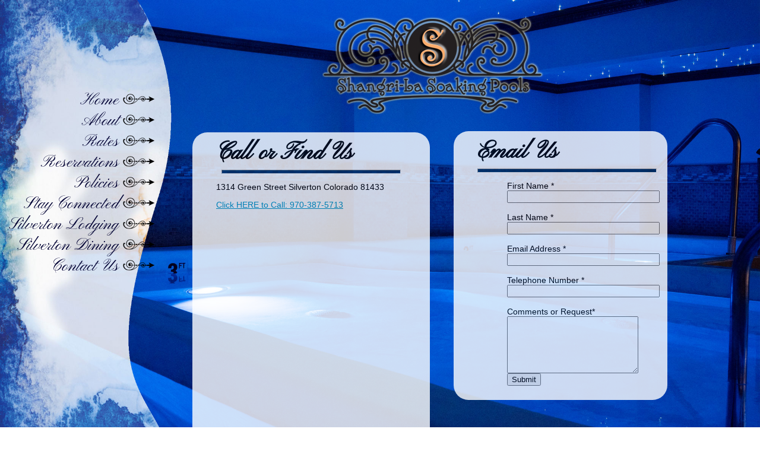

--- FILE ---
content_type: text/html
request_url: http://shangrilasoakingpools.com/contactForm.php
body_size: 2344
content:
<!DOCTYPE html PUBLIC "-//W3C//DTD XHTML 1.0 Transitional//EN" "http://www.w3.org/TR/xhtml1/DTD/xhtml1-transitional.dtd">
<html xmlns="http://www.w3.org/1999/xhtml"><!-- InstanceBegin template="/Templates/template.dwt" codeOutsideHTMLIsLocked="false" -->
<head>
<meta http-equiv="Content-Type" content="text/html; charset=utf-8" />
<meta name="viewport" content="width=device-width, initial-scale=1">
<link rel="shortcut icon" href="images/favicon.jpg" />
<script src="https://ajax.googleapis.com/ajax/libs/jquery/3.6.0/jquery.min.js"></script>
<script type="text/javascript" src="js/jquery.infinitecarousel2.js"></script>
<script type="text/javascript">
$(function(){
	$('#carousel').infiniteCarousel({
		displayTime: 3000,
		inView:4,
		advance:1,
		imagePath: 'js/images/',
		textholderHeight : .25,
		padding:'5px'
	});
	$('div.thumb').parent().css({'margin':'0 0 0 30%','width':'100%'});
});
</script>

<script>
  (function(i,s,o,g,r,a,m){i['GoogleAnalyticsObject']=r;i[r]=i[r]||function(){
  (i[r].q=i[r].q||[]).push(arguments)},i[r].l=1*new Date();a=s.createElement(o),
  m=s.getElementsByTagName(o)[0];a.async=1;a.src=g;m.parentNode.insertBefore(a,m)
  })(window,document,'script','//www.google-analytics.com/analytics.js','ga');

  ga('create', 'UA-64070318-1', 'auto');
  ga('send', 'pageview');

</script>
<link href='http://fonts.googleapis.com/css?family=Condiment|Arizonia|Pinyon+Script' rel='stylesheet' type='text/css'>
<!-- InstanceBeginEditable name="doctitle" --><!-- InstanceEndEditable -->
<!-- InstanceBeginEditable name="head" -->
<meta name="keywords" content="Silverton Colorado Soaking Pools, Shangri-La, Hot Springs, Things to do in Silverton Colorado">
<title>Contact Shangri-La Soaking Pools in Silverton Colorado</title>
<meta name="Description" content="Looking for something to do in Silverton Colorado? Look no further than Shangri-La Soaking Pools." />
<!-- InstanceEndEditable -->

<link rel="stylesheet" type="text/css" href="css/general.css">
<link media='(min-width: 600px)' href="css/general.css" Rel="stylesheet" type="text/css" />
<link type="text/css" media='(max-width: 600px)' rel="stylesheet" href="css/mobile.css" />

 <script type="text/javascript">
$(document).ready(function() {
    $('#mobileMenu').click(function() {
            $('.nav').slideToggle("fast");
    });
});

</script>

</head>
<body>
<div class="mobileMenuHeader"><img src="images/mobileMenu.jpg" alt="menu" id="mobileMenu" height="35" />&nbsp;<a href="tel:9703875713"><img src="images/mobileCall.jpg" height="35" /></a>&nbsp;<a href="https://www.google.com/maps/place/1314+Green+St,+Silverton,+CO+81433/@37.8142218,-107.6620201,17z/data=!3m1!4b1!4m2!3m1!1s0x873ee7fbcade24bf:0x55d6db462f7a9794" target="_blank"><img src="images/mobileMap.jpg" height="35"  /></a>
</div>
<div class="columnLeft">
 <div id="menuh" class="nav">
<ul id="ullist" dir="rtl">
<li><a href="index.php">Home</a></li>
<li><a href="index.php#about">About</a></li>
<li><a href="index.php#rates">Rates</a></li>
<li><a href="index.php#reservations">Reservations</a></li>
<li><a href="index.php#policies">Policies</a></li>
<li><a href="index.php#stayconnected">Stay Connected</a></li>
<li><a href="http://smedleysuites.com/" target="_blank">Silverton Lodging</a></li>
<li><a href="http://thepicklebarrel.com/" target="_blank">Silverton Dining</a></li>
<li><a href="contactForm.php">Contact Us</a></li></ul>
</div>
</div>
<!--Body Part of page-->
<div class="columnRight"><a href="index.php"><img src="images/logo.png" border="0" id="logo" alt="Shangri-La logo"/></a>
<!-- InstanceBeginEditable name="RegionBody" -->
<div class="spColumnLeft">
<div class="textBox">
<h2>Call or Find Us</h2><hr width="300px"/>
   <p>1314 Green Street Silverton Colorado 81433</p>
   <p><a href="tel:9703875713">Click HERE to Call: 970-387-5713</a></p><iframe src="https://www.google.com/maps/embed?pb=!1m18!1m12!1m3!1d3151.967859778391!2d-107.66202009999999!3d37.8142218!2m3!1f0!2f0!3f0!3m2!1i1024!2i768!4f13.1!3m3!1m2!1s0x873ee7fbcade24bf%3A0x55d6db462f7a9794!2s1314+Green+St%2C+Silverton%2C+CO+81433!5e0!3m2!1sen!2sus!4v1434299125814" width="300" height="450" frameborder="0" style="border:0"></iframe>
</div>
</div>
<div class="spColumnRight">
<div class="textBox">
<h2>Email Us</h2>
  <hr width="300px;" />
  <div class="form"><form method="post" action="contactSubmit.php" name="contact_form">
<p style="text-align:left;"><label for="first_name">First Name *</label>
<br />
  <input name="first_name" maxlength="50" size="30" type="text">
  <br />
    <label for="last_name"><br />
  Last Name *</label>
  <br />
  <input name="last_name" maxlength="50" size="30" type="text">
  <br />
  <label for="email"><br />
  Email Address *</label>  
  <br />
  <input name="email" maxlength="80" size="30" type="text">
  <br />

  <label for="telephone"><br />
  Telephone Number *</label>  
  <br />
  <input name="telephone" maxlength="80" size="30" type="text">
  <br />
  <label for="comments"><br />
  Comments or Request*</label>
  <br />
        <textarea name="comments" maxlength="1000" cols="25" rows="6"></textarea>
        <br />
        <input value="Submit" type="submit" />
          </p>
        </form></div>
   </div>     
</div>
<div class="clearFloat"></div>
  <!-- InstanceEndEditable -->

       <p class="footerNew"><a href="index.php" style="color:#FFFFFF">Home</a> | &#169; Copyright <script>document.write(new Date().getFullYear())</script>,  Shangri-La Soaking Pools</p></div>
<div class="clearFloat">
</div>
<!--Footer-->

</body>
<!-- InstanceEnd --></html>



--- FILE ---
content_type: text/css
request_url: http://shangrilasoakingpools.com/css/general.css
body_size: 1108
content:
@charset "utf-8";

/*Positioning and body styles*/

html{
}

body {
    overflow-y: scroll;
    text-align: center;
	background-image:url(../images/background.jpg);
    background-repeat: no-repeat;
    background-attachment: fixed;
    background-size: 100%;
}


hr {
color:#003366;
height:5px;
background-color: #003366;
}

.mobileMenuHeader {
display:none;
}

.footerNew {
text-align:center;
color:#fff;
height:30px;
}


#carousel {
	clear:right;
	margin: 0 auto 0 auto;
}

.vhText {
	height: 100vh;
}

.textBox {
background-color:#fff;
    border-radius: 25px;
	margin:5% 0 10% 0;
padding:10px 40px 10px 40px;
    opacity: 0.8;
    filter: alpha(opacity=80); /* For IE8 and earlier */
	}

.photosLink {
display:inline;
}
	
#anchor{
position: relative;
padding-top: 40%; //(whatever distance from the top of the page you want)
}	

/*left-----------------*/
.columnLeft {
	width:30%;
	margin: 10% 0 0;
	text-align:right;
	float:left;
	  position: fixed;
	}
	
	
.spColumnLeft {
	width:50%;
	text-align:center;
	float:left;

}

/*right-----------------*/
.columnRight {
	width:800px;
margin:0 0 0 25%;
	}	
	
.spColumnRight {
	width:45%;
margin:0 0 0 55%;
	}	


.clearFloat {
clear:both;
}

.form {
padding:0 0 0 50px;
}

.img {
 border: 1px solid #ffffff;
}


/*text styles*/
h1 {
/*font-family: 'Condiment', cursive;*/
font-family: 'Pinyon Script', cursive;
/*font-family: 'Arizonia', cursive;*/
font-weight:bold;
font-size:45px;
color:#000;
color:#fff;
margin:0 0 20% 0;
}

h2 {
font-family: 'Pinyon Script', cursive;
font-size:40px;
margin:0 0 -5px 0;
color:#000;
text-align:left;
}

h2 a:link, h2 a:visited, h2 a:active {
color:#fff;
text-decoration:none;
}

h2  a:hover{
color:#000;
}	
	

h3  {
font-family:tahoma, verdana, sans-serif;
font-size:16px;
color:#fff;
text-align:justify; 
}
h3 a:link, h3 a:visited, h3 a:active {
color:#fff;
text-decoration:underline;
}

h3  a:hover{
color:#0066CC;
}	
	
p {
font-family:tahoma, verdana, sans-serif;
font-size:14px;
	color:#000;
	text-align:justify;
}
a:link, a:visited,  a:active {
color:#0099CC;
text-decoration:underline;
}

a:hover{
color:#6699cc;
}


#ullist
{
list-style-type: none;
width:50%;
}

#ullist li
{
list-style-image:url(../images/arrowBLK.png);
background-repeat:no-repeat;
background-position:right;
cursor:pointer;
}
/*nav styles*/
/* Begin CSS Drop Down Menu */

.navBG {
margin: 0 auto;
padding:0;
}

.nav {
padding:0;
}


#menuh a:link, #menuh a:visited, #menuh a:active	/* menu at rest */ {	
font-family: 'Pinyon Script', cursive;
font-size: 28px;
color:#000033;
	text-decoration:none;
	text-align:right;
	}
	
#menuh a:hover						/* menu on mouse-over  */
	{
	color:#003399;
	}	
	

--- FILE ---
content_type: text/css
request_url: http://shangrilasoakingpools.com/css/mobile.css
body_size: 1207
content:
@charset "utf-8";

/*Positioning and body styles*/

html{
}

body {
    overflow-y: scroll;
    text-align: center;
	background-image:none;
	background-color:#006699;
	padding:0 10px 0 0;
	width:90%;
}

.img {
width:25%;
height:25%;
}

.photosLink {
display:none;
}

hr {
color:#9fd8f5;
height:5px;
background-color: #9fd8f5;
}

#logo {
width:100%;
}

.mobileMenuHeader {
width:100%;
background-color:#9fd8f5;
padding:2px;
display:inherit;
text-align:left;
}

.footerNew {
text-align:center;
color:#fff;
height:30px;
}


#carousel {
display:none;
}

.vhText {
	height: 100%;
}

.textBox {
background-color:#fff;
    border-radius: 25px;
	margin:2px 0 0;
padding:10px 10px 10px 5px;
    opacity: 1;
    filter: alpha(opacity=100); /* For IE8 and earlier */
	}

.notonMobile {
display:none;
}
	
#anchor{
position: relative;
padding-top: 100px; //(whatever distance from the top of the page you want)
}


	#gallery {
		padding: 1px;
		width: 100%;
	}
	#gallery ul { list-style: none; }
	#gallery ul li { display: inline; }
	#gallery ul img {
		border: 5px solid #637d8d;
		border-width: 5px 5px 2px;
	}
	#gallery ul a:hover img {
		border: 5px solid #dad9d9;
		border-width: 5px 5px 2px;
		color: #dad9d9;
	}
	#gallery ul a:hover { color: #FFC; }


/*left-----------------*/
.columnLeft {
	width:100%;
	margin: 0;
	text-align:right;
	float:none;
	position:inherit;
	}
	.spColumnLeft {
	width:100%;
	text-align:left;
	float:none;
}

.mobileImage {
width:50%;
height:50%;
}


/*right-----------------*/
.columnRight {
	width:100%;
	margin: 0;
	text-align:left;
	float:none;
	position:relative;
	
	}	
	
.spColumnRight {
	width:100%;
margin:0;
	}	

.clearFloat {
clear:both;
}

.form {
padding:0 0 0 50px;
}

/*text styles*/
h1 {
/*font-family: 'Condiment', cursive;*/
font-family: 'Pinyon Script', cursive;
/*font-family: 'Arizonia', cursive;*/
font-weight:bold;
font-size:22px;
margin:0;
color:#fff;
text-align:center;
}

h2 {
font-family: 'Pinyon Script', cursive;
font-size:40px;
margin:0 0 -5px 0;
text-align:center;
color:#000;
}

h2 a:link, h2 a:visited, h2 a:active {
color:#fff;
text-decoration:none;
}

h2  a:hover{
color:#000;
}	
	

h3  {
font-family:tahoma, verdana, sans-serif;
font-size:16px;
color:#fff;
text-align:justify; 
}
h3 a:link, h3 a:visited, h3 a:active {
color:#fff;
text-decoration:underline;
}

h3  a:hover{
color:#0066CC;
}	
	
p {
font-family:tahoma, verdana, sans-serif;
font-size:14px;
	color:#000;
	text-align:justify;
}
a:link, a:visited,  a:active {
color:#0099CC;
text-decoration:underline;
}

a:hover{
color:#6699cc;
}

li  {
font-family:tahoma, verdana, sans-serif;
font-size:14px;
	color:#000;
}
/*nav styles*/
/* Begin CSS Drop Down Menu */



#ullist
{
list-style-type: none;
width:100%;
}

#ullist li
{
list-style-image:none;
 border: 5px solid #fff;
height:100%;
background-repeat:no-repeat;
background-position:right;
cursor:pointer;
padding:5px 0;
}	

.nav {
margin:-15px 0 0;
font-weight:bolder;
	width:80%;
	background-color:#9fd8f5;
	text-align:left;
	display:none;

}


#menuh a:link, #menuh a:visited, #menuh a:active	/* menu at rest */ {	
font-family: 'Pinyon Script', cursive;
font-size: 25px;
color:#000033;
	text-decoration:none;
	padding:0 0 0 15px;
	}
	
#menuh a:hover						/* menu on mouse-over  */
	{
	color:#003399;
	}	
	

--- FILE ---
content_type: text/javascript
request_url: http://shangrilasoakingpools.com/js/jquery.infinitecarousel2.js
body_size: 4925
content:
/*
 * jQuery Infinite Carousel
 * @author admin@catchmyfame.com - http://www.catchmyfame.com
 * @version 2.0.2
 * @date June 12, 2010
 * @category jQuery plugin
 * @copyright (c) 2009 admin@catchmyfame.com (www.catchmyfame.com)
 * @license CC Attribution-Share Alike 3.0 - http://creativecommons.org/licenses/by-sa/3.0/
 */

(function($){
	$.fn.extend({ 
		infiniteCarousel: function(options)
		{
			var defaults = 
			{
				transitionSpeed: 600,
				displayTime: 3000,
				textholderHeight: .25,
				displayProgressBar: false,
				displayThumbnails: false,
				displayThumbnailNumbers: true,
				displayThumbnailBackground: true,
				thumbnailWidth: '20px',
				thumbnailHeight: '20px',
				thumbnailFontSize: '.7em',
				easeLeft: 'linear',
				easeRight: 'linear',
				imagePath: '/js/images/',
				inView: 1,
				padding: '0px',
				advance: 1,
				showControls: true,
				autoHideControls: false,
				autoHideCaptions: false,
				autoStart: true,
				prevNextInternal: true,
				enableKeyboardNav: true,
				onSlideStart: function(){},
				onSlideEnd: function(){},
				onPauseClick: function(){}
			};
		var options = $.extend(defaults, options);
	
    		return this.each(function() {
    			var randID = Math.round(Math.random()*100000000);
			var o=options;
			var obj = $(this);
			var autopilot = o.autoStart;

			var numImages = $('img', obj).length; // Number of images
			var imgHeight = $('img:first', obj).height();
			var imgWidth = $('img:first', obj).width();

			if(o.inView > numImages-1) o.inView=numImages-1; // check to make sure inview isnt greater than the number of images. inview should be at least two less than numimages (otherwise hinting wont work and animating left may catch a flash), but one less can work
			$('p', obj).hide(); // Hide any text paragraphs in the carousel
			$(obj).css({'position':'relative','overflow':'hidden'}).width((imgWidth*o.inView*1.02)+(o.inView*parseInt(o.padding)*2)).height(imgHeight+(parseInt(o.padding)*2)); //,'overflow':'hidden'
			$('ul', obj).css({'list-style':'none','margin':'0','padding':'0','position':'relative'}).width(imgWidth*numImages);
			$('li', obj).css({'display':'inline','float':'left','padding':o.padding});

			// Move rightmost image over to the left
			$('li:last', obj).prependTo($('ul', obj));
			$('ul', obj).css('left',-imgWidth-(parseInt(o.padding)*2)+'px').width(9999);

			// Build progress bar
			if(o.displayProgressBar)
			{
				$(obj).append('<div id="progress'+randID+'" class="ic-progress-bar" style="position:absolute;bottom:0;background:#bbb;left:0;z-index:1"></div>');
				$('#progress'+randID).width('100%').height(5).css('opacity','.6');
			}

			// Animate progress bar
			function startProgressBar(barTime)
			{
				barTime = (barTime==null)? o.displayTime:barTime;
				$('#progress'+randID).width('100%').height(5);
				$('#progress'+randID).animate({'width':0},barTime);
			}

			// Build textholder div(s) as wide as one image and as tall as the textholderHeight option
			var containerBorder = parseInt($(obj).css('border-bottom-width')) + parseInt($(obj).css('border-top-width'));
			if(isNaN(containerBorder)) containerBorder = 0; // IE returns NaN for $(obj).css('border-bottom-width')
			var containerPaddingLeft = parseInt($(obj).css('padding-left')); // Normally we'd do both left and right but only left matters here
			for(i=1;i<=o.inView;i++)
			{
				$(obj).append('<div id="textholder'+randID+'_'+i+'" class="textholder" style="position:absolute;width:'+imgWidth+'px;bottom:0px;margin-bottom:'+-(imgHeight*o.textholderHeight+containerBorder)+'px;"><span></span></div>');
				$('#textholder'+randID+'_'+i).css({'left':(i-1)*(imgWidth+parseInt(o.padding)*2),'margin-left':parseInt(o.padding)+containerPaddingLeft,'margin-right':o.padding,'text-align':'center'});
				$('#textholder'+randID+'_'+i).css({'backgroundColor':'#FFF','opacity':'0.75'});
				html = '<div class="minmax" id="minmax'+randID+'_'+i+'" style="width:8px;height:8px;position:absolute;top:1px;right:10px;cursor:pointer;background:url('+o.imagePath+'caption.gif) no-repeat 0 -8px"></div>';
				html += '<div class="close" id="close'+randID+'_'+i+'" style="width:8px;height:8px;position:absolute;top:1px;right:1px;cursor:pointer;background:url('+o.imagePath+'caption.gif) no-repeat 0 0"></div>';
				$('#textholder'+randID+'_'+i).append(html);
				$('#minmax'+randID+'_'+i).hide();
				$('#close'+randID+'_'+i).hide();
				if(!o.autoHideCaptions) showtext($('li:eq('+i+') p', obj).html(),i);
			}
			var textholderPadding = parseInt($('#textholder'+randID+'_1').css('padding-left')) + parseInt($('#textholder'+randID+'_1').css('padding-right'));
			if (textholderPadding > 0) $('.textholder',obj).width(imgWidth-textholderPadding);

			$('.close',obj).each(function(i){ // Need to use each() because a loop doesn't work in this situation. see http://www.bennadel.com/blog/534-The-Beauty-Of-The-jQuery-Each-Method.htm
				$(this).click(function(){$('#textholder'+randID+'_'+(i+1)).animate({marginBottom:(-imgHeight*o.textholderHeight)-containerBorder-1+'px'},500)});
			});
			$('.minmax',obj).each(function(i){ // Same reason as previous chunk
				$(this).click(function(){
					if(parseInt($('#textholder'+randID+'_'+(i+1)).css('margin-bottom'))==0)
					{
						$('#textholder'+randID+'_'+(i+1)).animate({marginBottom:((-imgHeight*o.textholderHeight)-containerBorder+12)+'px'},500,function(){
							$('#minmax'+randID+'_'+(i+1)).css('background-position','0 -16px')});
					}
					else
					{
						$('#textholder'+randID+'_'+(i+1)).animate({marginBottom:'0px'},500,function(){
							$('#minmax'+randID+'_'+(i+1)).css('background-position','0 -8px')});
					}

				});
			});

			function showtext(t,i)
			{
				if(autopilot)
				{
					$('#minmax'+randID+'_'+i).hide();
					$('#close'+randID+'_'+i).hide();
				}
				if(t != null)
				{
					$('#textholder'+randID+'_'+i+' span').html(t); // Change textholder content
					$('#textholder'+randID+'_'+i).stop().animate({marginBottom:'0px'},500); // Raise textholder
					$('#minmax'+randID+'_'+i).css('background-position','0 -8px');
					showminmax();
				}
			}

			function showminmax()
			{
				if(!autopilot)
				{
					$('.minmax',obj).fadeIn(250);
					$('.close',obj).fadeIn(250);
				}
			}

			function hideCaption() {$('.textholder',obj).stop().animate({marginBottom:(-imgHeight*o.textholderHeight-containerBorder-1)+'px'},o.transitionSpeed)}

			if(o.displayThumbnails)
			{
				function thumbclick(event)
				{
					target_num = this.id.split('_'); // we want target_num[1]
					if(viewable[0] != target_num[1])
					{
						status='pause';
						$('#progress'+randID).stop().fadeOut();
						clearTimeout(clearInt);
						$('#thumbs'+randID+' div').css({'cursor':'default'}).unbind('click'); // Unbind the thumbnail click event until the transition has ended
						autopilot = 0;
						setTimeout(function(){$('#play_pause_btn'+randID).css('background-position','0 -16px')},o.transitionSpeed);
						$('#play_pause_btn'+randID).unbind('click').bind('click',function(){forceStart();});
					}
					if(target_num[1] > viewable[0])
					{
						diff = target_num[1] - viewable[0];
						moveLeft(diff);
					}
					if(target_num[1] < viewable[0])
					{
						diff = viewable[0]- target_num[1];
						moveRight(diff);
					}
				}

				var viewable = []; // track which images are being displayed
				var unviewable = []; // track which images are being displayed
				// Build thumbnail viewer and thumbnail divs
				$(obj).after('<div id="thumbs'+randID+'" style="position:relative;overflow:auto;clear:left;text-align:left;padding-top:5px;"></div>');
				for(i=0;i<=numImages-1;i++)
				{
					thumb = $('img:eq('+(i+1)+')', obj).attr('src');
					$('#thumbs'+randID).append('<div class="thumb" id="thumb'+randID+'_'+(i+1)+'" style="cursor:pointer;background-image:url('+thumb+');display:inline;float:left;width:'+o.thumbnailWidth+';height:'+o.thumbnailHeight+';line-height:'+o.thumbnailHeight+';padding:0;overflow:hidden;text-align:center;border:2px solid #ccc;margin-right:4px;font-size:'+o.thumbnailFontSize+';font-family:Arial;color:#000;text-shadow:0 0 3px #fff">'+(i+1)+'</div>');
					if(i<=o.inView) $('#thumb'+randID+'_'+i).css({'border-color':'#ff0000'});
					unviewable.push(i+1);
				}
				// Initialize viewable/unviewable arrays
				for(i=1;i<=o.inView;i++) viewable.push(unviewable.shift());

				// Next two lines are a special case to handle the first list element which was originally the last
				thumb = $('img:first', obj).attr('src');
				$('#thumb'+randID+'_'+numImages).css({'background-image':'url('+thumb+')'});
				$('#thumbs'+randID+' div.thumb:not(:first)').css({opacity:.65}); // makes all thumbs 65% opaque except the first one

				$('#thumbs'+randID+' div.thumb').hover(function(){$(this).animate({'opacity':1},150)},function(){if(viewable[0]!=this.id.split('_')[1]) $(this).animate({'opacity':.65},250)}); // add hover to thumbs
				// Assign click handler for the thumbnails. Normally the format $('.thumb') would work but since it's outside of our object (obj) it would get called multiple times
				$('#thumbs'+randID+' div').bind('click', thumbclick); // We use bind instead of just plain click so that we can repeatedly remove and reattach the handler
				
				if(!o.displayThumbnailNumbers) $('#thumbs'+randID+' div').text('');
				if(!o.displayThumbnailBackground) $('#thumbs'+randID+' div').css({'background-image':'none'});
			}

			if(o.showControls)
			{
				// Pause/play button(img)
				html = '<div id="play_pause_btn'+randID+'" style="cursor:pointer;position:absolute;top:3px;right:3px;border:none;width:16px;height:16px;background:url('+o.imagePath+'playpause.gif) no-repeat 0 0"></div>';
				$(obj).append(html);
				var status = 'play';
				$('#play_pause_btn'+randID).css('opacity',.5).hover(function(){$(this).animate({opacity:'1'},250)},function(){$(this).animate({opacity:'.5'},250)});
				$('#play_pause_btn'+randID).click(function(){
					status = (status == 'play') ? 'pause':'play';
					(status=='play') ? forceStart():forcePause();
				});

				if(!o.prevNextInternal)
				{
					wrapID = $(obj).attr('id')+'Wrapper';
					$(obj).wrap('<div id="'+wrapID+'"></div>').css('margin','0 auto');
					$('#'+wrapID).css('position','relative').width(($(obj).width()+40+parseInt($(obj).css('padding-left'))+parseInt($(obj).css('padding-right'))));
				}

				// Prev/next button(img)
				arrowsTop = ((imgHeight/2)-15)+parseInt(o.padding);
				html = '<div id="btn_rt'+randID+'" style="position:absolute;right:2px;top:'+arrowsTop+'px;cursor:pointer;border:none;width:100px;height:40px;background:url('+o.imagePath+'right.png) no-repeat 0 0"></div>';
				html += '<div id="btn_lt'+randID+'" style="position:absolute;left:-2px;top:'+arrowsTop+'px;cursor:pointer;border:none;width:100px;height:40px;background:url('+o.imagePath+'left.png) no-repeat 0"></div>';
				(o.prevNextInternal) ? $(obj).append(html):$('#'+wrapID).append(html);

				$('#btn_rt'+randID).css('opacity',1).click(function(){
					forcePrevNext('next');
				}).hover(function(){$(this).animate({opacity:'1'},250)},function(){$(this).animate({opacity:'.5'},250)});
				$('#btn_lt'+randID).css('opacity',1).click(function(){
					forcePrevNext('prev');
				}).hover(function(){$(this).animate({opacity:'1'},250)},function(){$(this).animate({opacity:'.5'},250)});

				if(o.autoHideControls && o.prevNextInternal)
				{
					function showcontrols()
					{
						$('#play_pause_btn'+randID).stop().animate({top:'3px',right:'3px'},250);
						$('#btn_rt'+randID).stop().animate({top:arrowsTop+'px',right:'2px'},250);
						$('#btn_lt'+randID).stop().animate({top:arrowsTop+'px',left:'2px'},250);
					}
					function hidecontrols()
					{
						$('#play_pause_btn'+randID).stop().animate({top:-16-containerBorder+'px',right:-16-containerBorder+'px'},250);
						$('#btn_rt'+randID).stop().animate({right:'-16px'},250);
						$('#btn_lt'+randID).stop().animate({left:'-16px'},250);
					}
					$(obj).hover(showcontrols,hidecontrols);
					hidecontrols();
				}
				if(o.autoHideCaptions)
				{
					var isHover;
					function autoShowCap(){isHover=true;for(i=1;i<=o.inView;i++) showtext($('li:eq('+i+') p', obj).html(),i);}
					function autoHideCap(){isHover=false;hideCaption();}
					$(obj).hover(autoShowCap,autoHideCap);
					hideCaption();
				}
			}

			function keyBind(){
				if(o.enableKeyboardNav)
				{
					$(document).keydown(function(event){
						if(event.keyCode == 39)
						{
							forcePrevNext('next');
							$(document).unbind('keydown');
						}
						if(event.keyCode == 37)
						{
							forcePrevNext('prev');
							$(document).unbind('keydown');
						}
						if(event.keyCode == 80 || event.keyCode == 111) forcePause();
						if(event.keyCode == 83 || event.keyCode == 115)
						{
							forceStart();
							$(document).unbind('keydown');
						}
					});
				}
			}

			function forcePrevNext(dir)
			{
				o.onPauseClick.call(this);
				$('#btn_rt'+randID).unbind('click');
				$('#btn_lt'+randID).unbind('click');
				setTimeout(function(){$('#play_pause_btn'+randID).css('background-position','0 -16px')},o.transitionSpeed-1);
				autopilot = 0;
				$('#progress'+randID).stop().fadeOut();
				status='pause';
				clearTimeout(clearInt);
				(dir=='prev') ? moveRight():moveLeft();
				$('#play_pause_btn'+randID).unbind('click');
				setTimeout(function(){
						$('#play_pause_btn'+randID).bind('click',function(){forceStart();});
						$('#btn_rt'+randID).bind('click',function(){forcePrevNext('next')});
						$('#btn_lt'+randID).bind('click',function(){forcePrevNext('prev')});
					},o.transitionSpeed);
			}

			function forcePause()
			{
				$('#play_pause_btn'+randID).unbind('click'); // unbind the click, wait for transition, then reenable
				if(autopilot)
				{
					o.onPauseClick.call(this);
					$('#play_pause_btn'+randID).fadeTo(250,0,function(){$(this).css({'background-position':'0 -16px','opacity':'.5'});}).animate({opacity:.5},250);
					autopilot = 0;
					showminmax();
					$('#progress'+randID).stop().fadeOut();
					clearTimeout(clearInt);
					setTimeout(function(){$('#play_pause_btn'+randID).bind('click',function(){forceStart();})},o.transitionSpeed);
				}
			}

			function forceStart()
			{
				$('#play_pause_btn'+randID).unbind('click'); // unbind the click, wait for transition, then reenable
				if(!autopilot)
				{
					setTimeout(function(){$('#play_pause_btn'+randID).css('background-position','0 0')},o.transitionSpeed-1);
					autopilot = 1;
					moveLeft();
					clearInt=setInterval(function(){moveLeft();},o.displayTime+o.transitionSpeed);
					setTimeout(function(){$('#play_pause_btn'+randID).bind('click',function(){forcePause();})},o.transitionSpeed);
				}
			}

			function preMove()
			{
				hideCaption();
				// Fade out play/pause/left/right
				if(o.showControls && o.prevNextInternal)
				{
					$('#play_pause_btn'+randID).fadeOut(200);
					$('#btn_lt'+randID).fadeOut(200);
					$('#btn_rt'+randID).fadeOut(200);
				}
				if(o.displayThumbnails) for(i=1;i<=numImages;i++) $('#thumb'+randID+'_'+i).css({'border-color':'#ccc'}).animate({'opacity': .65},500);
			}

			function postMove()
			{
				if(o.showControls && o.prevNextInternal)
				{
					$('#play_pause_btn'+randID).fadeIn(200);
					$('#btn_lt'+randID).fadeIn(200);
					$('#btn_rt'+randID).fadeIn(200);
				}
				keyBind();
				if(o.autoHideCaptions && isHover) autoShowCap();
				if(o.displayThumbnails) for(i=0;i<viewable.length;i++) $('#thumb'+randID+'_'+viewable[i]).css({'border-color':'#ff0000'}).animate({'opacity': 1},500);
				if(!o.autoHideCaptions) for(i=1;i<=o.inView;i++) showtext($('li:eq('+i+') p', obj).html(),i);
				if(o.displayThumbnails) $('#thumbs'+randID+' div').unbind('click').bind('click', thumbclick).css({'cursor':'pointer'});
				ary=[];
				for(x=1;x<=o.inView;x++){ary.push($('img:eq('+x+')',obj).attr('src'))}
				o.onSlideEnd.call(this,ary);
			}

			function moveLeft(dist)
			{
				if(dist==null) dist=o.advance;
				preMove();
				if(o.displayThumbnails)
				{
					for(i=1;i<=dist;i++){
						viewable.push(unviewable.shift());
						unviewable.push(viewable.shift());
					}
				}
				if(o.displayTime == 0){clearInterval(clearInt);} // If running a contonuous show with no display time, fist clear the interval. Then below, recursively call moveLeft
				$('li:lt('+dist+')', obj).clone(true).insertAfter($('li:last', obj)); // Copy the first image (offscreen to the left) to the end of the list (offscreen to the right)
				o.onSlideStart.call(this,viewable,'left');
				$('ul', obj).animate({left:-imgWidth*(dist+1)-(parseInt(o.padding)*(dist+1))*2},o.transitionSpeed,o.easeLeft,function(){ // Animate the entire list to the left
					$('li:lt('+dist+')', obj).remove(); // When the animation finishes, remove the first image (on the left). It has already been copied to the end of the list (right)
					$(this).css({'left':-imgWidth-parseInt(o.padding)*2});
					if(o.displayProgressBar && autopilot) startProgressBar();
					postMove();
					if(o.displayTime == 0){moveLeft();}
				});
			}
			function moveRight(dist)
			{
				if(dist==null) dist=o.advance;
				preMove();
				if(o.displayThumbnails)
				{
					for(i=1;i<=dist;i++){
						viewable.unshift(unviewable.pop());
						unviewable.unshift(viewable.pop());
					}
				}
				$('li:gt('+(numImages-(dist+1))+')', obj).clone(true).insertBefore($('li:first', obj)); // Copy rightmost (last) li and insert it after the first li
				o.onSlideStart.call(this,viewable,'right');
				$('ul', obj).css('left',-(imgWidth*(dist+1))-(parseInt(o.padding)*((dist+1)*2)))
					.animate({left:-imgWidth-(parseInt(o.padding)*2)},o.transitionSpeed,o.easeRight,function(){
						$('li:gt('+(numImages-1)+')', obj).remove();
						postMove();
					});
			}

			// Kickoff the show
			if(autopilot)
			{
				var clearInt = setInterval(function(){moveLeft();},o.displayTime+o.transitionSpeed);
				if(o.displayProgressBar) startProgressBar(o.displayTime+o.transitionSpeed);
			} else {status='pause';$('#play_pause_btn'+randID).css({'background-position':'0 -16px'});}
			keyBind();
 		});
	}
	});
})(jQuery);

--- FILE ---
content_type: text/plain
request_url: https://www.google-analytics.com/j/collect?v=1&_v=j102&a=2122793198&t=pageview&_s=1&dl=http%3A%2F%2Fshangrilasoakingpools.com%2FcontactForm.php&ul=en-us%40posix&dt=Contact%20Shangri-La%20Soaking%20Pools%20in%20Silverton%20Colorado&sr=1280x720&vp=1280x720&_u=IEBAAEABAAAAACAAI~&jid=1566246508&gjid=625881869&cid=337780657.1769178369&tid=UA-64070318-1&_gid=496658379.1769178369&_r=1&_slc=1&z=164734786
body_size: -288
content:
2,cG-QVC8F3PYYV